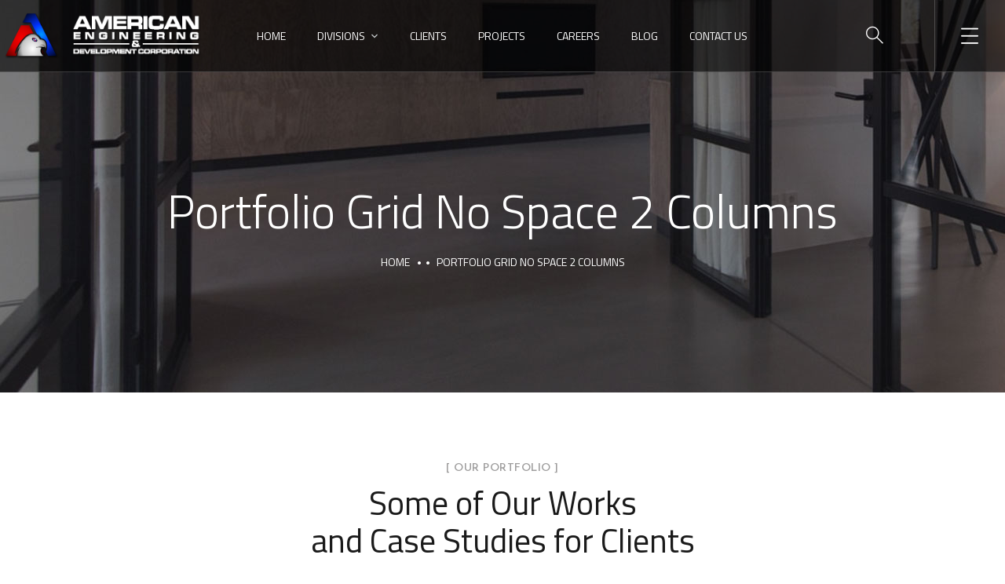

--- FILE ---
content_type: text/html; charset=UTF-8
request_url: https://aedcorp.com/portfolio-grid-no-space-2-columns/
body_size: 82707
content:
<!doctype html>
<html lang="en-US">
<head>
	<meta charset="UTF-8">
	<meta name="viewport" content="width=device-width, initial-scale=1">
	<link rel="profile" href="https://gmpg.org/xfn/11">

	<title>Portfolio Grid No Space 2 Columns &#8211; American Engineering &amp; Development Corp</title>
<meta name='robots' content='max-image-preview:large' />
<link rel='dns-prefetch' href='//fonts.googleapis.com' />
<link rel="alternate" type="application/rss+xml" title="American Engineering &amp; Development Corp &raquo; Feed" href="https://aedcorp.com/feed/" />
<link rel="alternate" type="application/rss+xml" title="American Engineering &amp; Development Corp &raquo; Comments Feed" href="https://aedcorp.com/comments/feed/" />
<link rel="alternate" title="oEmbed (JSON)" type="application/json+oembed" href="https://aedcorp.com/wp-json/oembed/1.0/embed?url=https%3A%2F%2Faedcorp.com%2Fportfolio-grid-no-space-2-columns%2F" />
<link rel="alternate" title="oEmbed (XML)" type="text/xml+oembed" href="https://aedcorp.com/wp-json/oembed/1.0/embed?url=https%3A%2F%2Faedcorp.com%2Fportfolio-grid-no-space-2-columns%2F&#038;format=xml" />
<style id='wp-img-auto-sizes-contain-inline-css' type='text/css'>
img:is([sizes=auto i],[sizes^="auto," i]){contain-intrinsic-size:3000px 1500px}
/*# sourceURL=wp-img-auto-sizes-contain-inline-css */
</style>
<style id='wp-emoji-styles-inline-css' type='text/css'>

	img.wp-smiley, img.emoji {
		display: inline !important;
		border: none !important;
		box-shadow: none !important;
		height: 1em !important;
		width: 1em !important;
		margin: 0 0.07em !important;
		vertical-align: -0.1em !important;
		background: none !important;
		padding: 0 !important;
	}
/*# sourceURL=wp-emoji-styles-inline-css */
</style>
<style id='classic-theme-styles-inline-css' type='text/css'>
/*! This file is auto-generated */
.wp-block-button__link{color:#fff;background-color:#32373c;border-radius:9999px;box-shadow:none;text-decoration:none;padding:calc(.667em + 2px) calc(1.333em + 2px);font-size:1.125em}.wp-block-file__button{background:#32373c;color:#fff;text-decoration:none}
/*# sourceURL=/wp-includes/css/classic-themes.min.css */
</style>
<link rel='stylesheet' id='contact-form-7-css' href='https://aedcorp.com/wp-content/plugins/contact-form-7/includes/css/styles.css?ver=5.9.7' type='text/css' media='all' />
<link rel='stylesheet' id='rs-plugin-settings-css' href='https://aedcorp.com/wp-content/plugins/revslider/public/assets/css/rs6.css?ver=6.4.6' type='text/css' media='all' />
<style id='rs-plugin-settings-inline-css' type='text/css'>
#rs-demo-id {}
/*# sourceURL=rs-plugin-settings-inline-css */
</style>
<link rel='stylesheet' id='theratio-fonts-css' href='https://fonts.googleapis.com/css?family=Raleway%3A300%2C300i%2C400%2C400i%2C500%2C500i%2C600%2C600i%2C700%2C700i%2C800%2C800i%2C900%2C900i%7CTitillium+Web%3A300%2C300i%2C400%2C400i%2C600%2C600i%2C700%2C700i%2C900%7CJosefin+Sans%3A300%2C300i%2C400%2C400i%2C500%2C500i%2C600%2C600i%2C700%2C700i&#038;subset=latin%2Clatin-ext' type='text/css' media='all' />
<link rel='stylesheet' id='bootstrap-css' href='https://aedcorp.com/wp-content/themes/theratio/css/bootstrap.css?ver=4.0' type='text/css' media='all' />
<link rel='stylesheet' id='theratio-awesome-font-css' href='https://aedcorp.com/wp-content/themes/theratio/css/font-awesome.min.css?ver=6.9' type='text/css' media='all' />
<link rel='stylesheet' id='theratio-flaticon-font-css' href='https://aedcorp.com/wp-content/themes/theratio/css/flaticon.css?ver=6.9' type='text/css' media='all' />
<link rel='stylesheet' id='lightgallery-css' href='https://aedcorp.com/wp-content/themes/theratio/css/lightgallery.css?ver=6.9' type='text/css' media='all' />
<link rel='stylesheet' id='swiper-css' href='https://aedcorp.com/wp-content/plugins/elementor/assets/lib/swiper/v8/css/swiper.min.css?ver=8.4.5' type='text/css' media='all' />
<link rel='stylesheet' id='theratio-style-css' href='https://aedcorp.com/wp-content/themes/theratio/style.css?ver=6.9' type='text/css' media='all' />
<link rel='stylesheet' id='theratio-preload-css' href='https://aedcorp.com/wp-content/themes/theratio/css/royal-preload.css?ver=6.9' type='text/css' media='all' />
<link rel='stylesheet' id='elementor-icons-css' href='https://aedcorp.com/wp-content/plugins/elementor/assets/lib/eicons/css/elementor-icons.min.css?ver=5.30.0' type='text/css' media='all' />
<link rel='stylesheet' id='elementor-frontend-css' href='https://aedcorp.com/wp-content/plugins/elementor/assets/css/frontend.min.css?ver=3.23.2' type='text/css' media='all' />
<link rel='stylesheet' id='elementor-post-7-css' href='https://aedcorp.com/wp-content/uploads/elementor/css/post-7.css?ver=1723944222' type='text/css' media='all' />
<link rel='stylesheet' id='elementor-global-css' href='https://aedcorp.com/wp-content/uploads/elementor/css/global.css?ver=1723944222' type='text/css' media='all' />
<link rel='stylesheet' id='elementor-post-3892-css' href='https://aedcorp.com/wp-content/uploads/elementor/css/post-3892.css?ver=1723945723' type='text/css' media='all' />
<link rel='stylesheet' id='google-fonts-1-css' href='https://fonts.googleapis.com/css?family=Roboto%3A100%2C100italic%2C200%2C200italic%2C300%2C300italic%2C400%2C400italic%2C500%2C500italic%2C600%2C600italic%2C700%2C700italic%2C800%2C800italic%2C900%2C900italic%7CRoboto+Slab%3A100%2C100italic%2C200%2C200italic%2C300%2C300italic%2C400%2C400italic%2C500%2C500italic%2C600%2C600italic%2C700%2C700italic%2C800%2C800italic%2C900%2C900italic&#038;display=auto&#038;ver=6.9' type='text/css' media='all' />
<link rel="preconnect" href="https://fonts.gstatic.com/" crossorigin><script type="text/javascript" src="https://aedcorp.com/wp-includes/js/jquery/jquery.min.js?ver=3.7.1" id="jquery-core-js"></script>
<script type="text/javascript" src="https://aedcorp.com/wp-includes/js/jquery/jquery-migrate.min.js?ver=3.4.1" id="jquery-migrate-js"></script>
<script type="text/javascript" id="theratio_scripts-js-extra">
/* <![CDATA[ */
var theratio_loadmore_params = {"ajaxurl":"https://aedcorp.com/wp-admin/admin-ajax.php"};
//# sourceURL=theratio_scripts-js-extra
/* ]]> */
</script>
<script type="text/javascript" src="https://aedcorp.com/wp-content/themes/theratio/js/myloadmore.js?ver=1769808787" id="theratio_scripts-js"></script>
<script type="text/javascript" src="https://aedcorp.com/wp-content/plugins/revslider/public/assets/js/rbtools.min.js?ver=6.4.4" id="tp-tools-js"></script>
<script type="text/javascript" src="https://aedcorp.com/wp-content/plugins/revslider/public/assets/js/rs6.min.js?ver=6.4.6" id="revmin-js"></script>
<link rel="https://api.w.org/" href="https://aedcorp.com/wp-json/" /><link rel="alternate" title="JSON" type="application/json" href="https://aedcorp.com/wp-json/wp/v2/pages/3892" /><link rel="EditURI" type="application/rsd+xml" title="RSD" href="https://aedcorp.com/xmlrpc.php?rsd" />
<meta name="generator" content="WordPress 6.9" />
<link rel="canonical" href="https://aedcorp.com/portfolio-grid-no-space-2-columns/" />
<link rel='shortlink' href='https://aedcorp.com/?p=3892' />
<script type="text/javascript" src="//aedcorp.com/?wordfence_syncAttackData=1769808787.9055" async></script><meta name="bmi-version" content="1.4.6" /><meta name="generator" content="Elementor 3.23.2; features: additional_custom_breakpoints, e_lazyload; settings: css_print_method-external, google_font-enabled, font_display-auto">
<style type="text/css">.recentcomments a{display:inline !important;padding:0 !important;margin:0 !important;}</style>			<style>
				.e-con.e-parent:nth-of-type(n+4):not(.e-lazyloaded):not(.e-no-lazyload),
				.e-con.e-parent:nth-of-type(n+4):not(.e-lazyloaded):not(.e-no-lazyload) * {
					background-image: none !important;
				}
				@media screen and (max-height: 1024px) {
					.e-con.e-parent:nth-of-type(n+3):not(.e-lazyloaded):not(.e-no-lazyload),
					.e-con.e-parent:nth-of-type(n+3):not(.e-lazyloaded):not(.e-no-lazyload) * {
						background-image: none !important;
					}
				}
				@media screen and (max-height: 640px) {
					.e-con.e-parent:nth-of-type(n+2):not(.e-lazyloaded):not(.e-no-lazyload),
					.e-con.e-parent:nth-of-type(n+2):not(.e-lazyloaded):not(.e-no-lazyload) * {
						background-image: none !important;
					}
				}
			</style>
			<meta name="generator" content="Powered by Slider Revolution 6.4.6 - responsive, Mobile-Friendly Slider Plugin for WordPress with comfortable drag and drop interface." />
<link rel="icon" href="https://aedcorp.com/wp-content/uploads/2022/11/cropped-AED-Fav-Icon-32x32.png" sizes="32x32" />
<link rel="icon" href="https://aedcorp.com/wp-content/uploads/2022/11/cropped-AED-Fav-Icon-192x192.png" sizes="192x192" />
<link rel="apple-touch-icon" href="https://aedcorp.com/wp-content/uploads/2022/11/cropped-AED-Fav-Icon-180x180.png" />
<meta name="msapplication-TileImage" content="https://aedcorp.com/wp-content/uploads/2022/11/cropped-AED-Fav-Icon-270x270.png" />
<script type="text/javascript">function setREVStartSize(e){
			//window.requestAnimationFrame(function() {				 
				window.RSIW = window.RSIW===undefined ? window.innerWidth : window.RSIW;	
				window.RSIH = window.RSIH===undefined ? window.innerHeight : window.RSIH;	
				try {								
					var pw = document.getElementById(e.c).parentNode.offsetWidth,
						newh;
					pw = pw===0 || isNaN(pw) ? window.RSIW : pw;
					e.tabw = e.tabw===undefined ? 0 : parseInt(e.tabw);
					e.thumbw = e.thumbw===undefined ? 0 : parseInt(e.thumbw);
					e.tabh = e.tabh===undefined ? 0 : parseInt(e.tabh);
					e.thumbh = e.thumbh===undefined ? 0 : parseInt(e.thumbh);
					e.tabhide = e.tabhide===undefined ? 0 : parseInt(e.tabhide);
					e.thumbhide = e.thumbhide===undefined ? 0 : parseInt(e.thumbhide);
					e.mh = e.mh===undefined || e.mh=="" || e.mh==="auto" ? 0 : parseInt(e.mh,0);		
					if(e.layout==="fullscreen" || e.l==="fullscreen") 						
						newh = Math.max(e.mh,window.RSIH);					
					else{					
						e.gw = Array.isArray(e.gw) ? e.gw : [e.gw];
						for (var i in e.rl) if (e.gw[i]===undefined || e.gw[i]===0) e.gw[i] = e.gw[i-1];					
						e.gh = e.el===undefined || e.el==="" || (Array.isArray(e.el) && e.el.length==0)? e.gh : e.el;
						e.gh = Array.isArray(e.gh) ? e.gh : [e.gh];
						for (var i in e.rl) if (e.gh[i]===undefined || e.gh[i]===0) e.gh[i] = e.gh[i-1];
											
						var nl = new Array(e.rl.length),
							ix = 0,						
							sl;					
						e.tabw = e.tabhide>=pw ? 0 : e.tabw;
						e.thumbw = e.thumbhide>=pw ? 0 : e.thumbw;
						e.tabh = e.tabhide>=pw ? 0 : e.tabh;
						e.thumbh = e.thumbhide>=pw ? 0 : e.thumbh;					
						for (var i in e.rl) nl[i] = e.rl[i]<window.RSIW ? 0 : e.rl[i];
						sl = nl[0];									
						for (var i in nl) if (sl>nl[i] && nl[i]>0) { sl = nl[i]; ix=i;}															
						var m = pw>(e.gw[ix]+e.tabw+e.thumbw) ? 1 : (pw-(e.tabw+e.thumbw)) / (e.gw[ix]);					
						newh =  (e.gh[ix] * m) + (e.tabh + e.thumbh);
					}				
					if(window.rs_init_css===undefined) window.rs_init_css = document.head.appendChild(document.createElement("style"));					
					document.getElementById(e.c).height = newh+"px";
					window.rs_init_css.innerHTML += "#"+e.c+"_wrapper { height: "+newh+"px }";				
				} catch(e){
					console.log("Failure at Presize of Slider:" + e)
				}					   
			//});
		  };</script>
		<style type="text/css" id="wp-custom-css">
			.blog-post .entry-media img{
	width: 100%;
}
.widget_media_image img{
	width: 100%;
}
.style-2 .octf-cta-header .h-search-form-field{ right: 0; }

.page-id-3355 .side-panel{
	right: auto;
	left: 0;
	transform: translateX(-100%);
}
.page-id-3355 .side-panel.side-panel-open{
	transform: translateX(0);
}		</style>
		<style id="kirki-inline-styles">.page-header{background-image:url("https://aedcorp.com/wp-content/uploads/2023/01/Blog-Header.jpg");}body.royal_preloader{color:#1a1a1a;}#royal_preloader.royal_preloader_progress .royal_preloader_meter{background-color:#9f9e9e;}#royal_preloader.royal_preloader_progress .royal_preloader_percentage, #royal_preloader.royal_preloader_logo .royal_preloader_percentage, #royal_preloader.royal_preloader_scale_text .royal_preloader_loader{font-family:Josefin Sans;font-size:20px;font-weight:400;letter-spacing:0px;line-height:40px;color:#9f9e9e;}@media (max-width: 767px){}@media (min-width: 768px) and (max-width: 1024px){}@media (min-width: 1024px){}/* vietnamese */
@font-face {
  font-family: 'Josefin Sans';
  font-style: normal;
  font-weight: 400;
  font-display: swap;
  src: url(https://aedcorp.com/wp-content/fonts/josefin-sans/Qw3PZQNVED7rKGKxtqIqX5E-AVSJrOCfjY46_DjQbMlhLzTs.woff2) format('woff2');
  unicode-range: U+0102-0103, U+0110-0111, U+0128-0129, U+0168-0169, U+01A0-01A1, U+01AF-01B0, U+0300-0301, U+0303-0304, U+0308-0309, U+0323, U+0329, U+1EA0-1EF9, U+20AB;
}
/* latin-ext */
@font-face {
  font-family: 'Josefin Sans';
  font-style: normal;
  font-weight: 400;
  font-display: swap;
  src: url(https://aedcorp.com/wp-content/fonts/josefin-sans/Qw3PZQNVED7rKGKxtqIqX5E-AVSJrOCfjY46_DjQbMhhLzTs.woff2) format('woff2');
  unicode-range: U+0100-02BA, U+02BD-02C5, U+02C7-02CC, U+02CE-02D7, U+02DD-02FF, U+0304, U+0308, U+0329, U+1D00-1DBF, U+1E00-1E9F, U+1EF2-1EFF, U+2020, U+20A0-20AB, U+20AD-20C0, U+2113, U+2C60-2C7F, U+A720-A7FF;
}
/* latin */
@font-face {
  font-family: 'Josefin Sans';
  font-style: normal;
  font-weight: 400;
  font-display: swap;
  src: url(https://aedcorp.com/wp-content/fonts/josefin-sans/Qw3PZQNVED7rKGKxtqIqX5E-AVSJrOCfjY46_DjQbMZhLw.woff2) format('woff2');
  unicode-range: U+0000-00FF, U+0131, U+0152-0153, U+02BB-02BC, U+02C6, U+02DA, U+02DC, U+0304, U+0308, U+0329, U+2000-206F, U+20AC, U+2122, U+2191, U+2193, U+2212, U+2215, U+FEFF, U+FFFD;
}/* vietnamese */
@font-face {
  font-family: 'Josefin Sans';
  font-style: normal;
  font-weight: 400;
  font-display: swap;
  src: url(https://aedcorp.com/wp-content/fonts/josefin-sans/Qw3PZQNVED7rKGKxtqIqX5E-AVSJrOCfjY46_DjQbMlhLzTs.woff2) format('woff2');
  unicode-range: U+0102-0103, U+0110-0111, U+0128-0129, U+0168-0169, U+01A0-01A1, U+01AF-01B0, U+0300-0301, U+0303-0304, U+0308-0309, U+0323, U+0329, U+1EA0-1EF9, U+20AB;
}
/* latin-ext */
@font-face {
  font-family: 'Josefin Sans';
  font-style: normal;
  font-weight: 400;
  font-display: swap;
  src: url(https://aedcorp.com/wp-content/fonts/josefin-sans/Qw3PZQNVED7rKGKxtqIqX5E-AVSJrOCfjY46_DjQbMhhLzTs.woff2) format('woff2');
  unicode-range: U+0100-02BA, U+02BD-02C5, U+02C7-02CC, U+02CE-02D7, U+02DD-02FF, U+0304, U+0308, U+0329, U+1D00-1DBF, U+1E00-1E9F, U+1EF2-1EFF, U+2020, U+20A0-20AB, U+20AD-20C0, U+2113, U+2C60-2C7F, U+A720-A7FF;
}
/* latin */
@font-face {
  font-family: 'Josefin Sans';
  font-style: normal;
  font-weight: 400;
  font-display: swap;
  src: url(https://aedcorp.com/wp-content/fonts/josefin-sans/Qw3PZQNVED7rKGKxtqIqX5E-AVSJrOCfjY46_DjQbMZhLw.woff2) format('woff2');
  unicode-range: U+0000-00FF, U+0131, U+0152-0153, U+02BB-02BC, U+02C6, U+02DA, U+02DC, U+0304, U+0308, U+0329, U+2000-206F, U+20AC, U+2122, U+2191, U+2193, U+2212, U+2215, U+FEFF, U+FFFD;
}/* vietnamese */
@font-face {
  font-family: 'Josefin Sans';
  font-style: normal;
  font-weight: 400;
  font-display: swap;
  src: url(https://aedcorp.com/wp-content/fonts/josefin-sans/Qw3PZQNVED7rKGKxtqIqX5E-AVSJrOCfjY46_DjQbMlhLzTs.woff2) format('woff2');
  unicode-range: U+0102-0103, U+0110-0111, U+0128-0129, U+0168-0169, U+01A0-01A1, U+01AF-01B0, U+0300-0301, U+0303-0304, U+0308-0309, U+0323, U+0329, U+1EA0-1EF9, U+20AB;
}
/* latin-ext */
@font-face {
  font-family: 'Josefin Sans';
  font-style: normal;
  font-weight: 400;
  font-display: swap;
  src: url(https://aedcorp.com/wp-content/fonts/josefin-sans/Qw3PZQNVED7rKGKxtqIqX5E-AVSJrOCfjY46_DjQbMhhLzTs.woff2) format('woff2');
  unicode-range: U+0100-02BA, U+02BD-02C5, U+02C7-02CC, U+02CE-02D7, U+02DD-02FF, U+0304, U+0308, U+0329, U+1D00-1DBF, U+1E00-1E9F, U+1EF2-1EFF, U+2020, U+20A0-20AB, U+20AD-20C0, U+2113, U+2C60-2C7F, U+A720-A7FF;
}
/* latin */
@font-face {
  font-family: 'Josefin Sans';
  font-style: normal;
  font-weight: 400;
  font-display: swap;
  src: url(https://aedcorp.com/wp-content/fonts/josefin-sans/Qw3PZQNVED7rKGKxtqIqX5E-AVSJrOCfjY46_DjQbMZhLw.woff2) format('woff2');
  unicode-range: U+0000-00FF, U+0131, U+0152-0153, U+02BB-02BC, U+02C6, U+02DA, U+02DC, U+0304, U+0308, U+0329, U+2000-206F, U+20AC, U+2122, U+2191, U+2193, U+2212, U+2215, U+FEFF, U+FFFD;
}</style><style id='global-styles-inline-css' type='text/css'>
:root{--wp--preset--aspect-ratio--square: 1;--wp--preset--aspect-ratio--4-3: 4/3;--wp--preset--aspect-ratio--3-4: 3/4;--wp--preset--aspect-ratio--3-2: 3/2;--wp--preset--aspect-ratio--2-3: 2/3;--wp--preset--aspect-ratio--16-9: 16/9;--wp--preset--aspect-ratio--9-16: 9/16;--wp--preset--color--black: #000000;--wp--preset--color--cyan-bluish-gray: #abb8c3;--wp--preset--color--white: #ffffff;--wp--preset--color--pale-pink: #f78da7;--wp--preset--color--vivid-red: #cf2e2e;--wp--preset--color--luminous-vivid-orange: #ff6900;--wp--preset--color--luminous-vivid-amber: #fcb900;--wp--preset--color--light-green-cyan: #7bdcb5;--wp--preset--color--vivid-green-cyan: #00d084;--wp--preset--color--pale-cyan-blue: #8ed1fc;--wp--preset--color--vivid-cyan-blue: #0693e3;--wp--preset--color--vivid-purple: #9b51e0;--wp--preset--gradient--vivid-cyan-blue-to-vivid-purple: linear-gradient(135deg,rgb(6,147,227) 0%,rgb(155,81,224) 100%);--wp--preset--gradient--light-green-cyan-to-vivid-green-cyan: linear-gradient(135deg,rgb(122,220,180) 0%,rgb(0,208,130) 100%);--wp--preset--gradient--luminous-vivid-amber-to-luminous-vivid-orange: linear-gradient(135deg,rgb(252,185,0) 0%,rgb(255,105,0) 100%);--wp--preset--gradient--luminous-vivid-orange-to-vivid-red: linear-gradient(135deg,rgb(255,105,0) 0%,rgb(207,46,46) 100%);--wp--preset--gradient--very-light-gray-to-cyan-bluish-gray: linear-gradient(135deg,rgb(238,238,238) 0%,rgb(169,184,195) 100%);--wp--preset--gradient--cool-to-warm-spectrum: linear-gradient(135deg,rgb(74,234,220) 0%,rgb(151,120,209) 20%,rgb(207,42,186) 40%,rgb(238,44,130) 60%,rgb(251,105,98) 80%,rgb(254,248,76) 100%);--wp--preset--gradient--blush-light-purple: linear-gradient(135deg,rgb(255,206,236) 0%,rgb(152,150,240) 100%);--wp--preset--gradient--blush-bordeaux: linear-gradient(135deg,rgb(254,205,165) 0%,rgb(254,45,45) 50%,rgb(107,0,62) 100%);--wp--preset--gradient--luminous-dusk: linear-gradient(135deg,rgb(255,203,112) 0%,rgb(199,81,192) 50%,rgb(65,88,208) 100%);--wp--preset--gradient--pale-ocean: linear-gradient(135deg,rgb(255,245,203) 0%,rgb(182,227,212) 50%,rgb(51,167,181) 100%);--wp--preset--gradient--electric-grass: linear-gradient(135deg,rgb(202,248,128) 0%,rgb(113,206,126) 100%);--wp--preset--gradient--midnight: linear-gradient(135deg,rgb(2,3,129) 0%,rgb(40,116,252) 100%);--wp--preset--font-size--small: 13px;--wp--preset--font-size--medium: 20px;--wp--preset--font-size--large: 36px;--wp--preset--font-size--x-large: 42px;--wp--preset--spacing--20: 0.44rem;--wp--preset--spacing--30: 0.67rem;--wp--preset--spacing--40: 1rem;--wp--preset--spacing--50: 1.5rem;--wp--preset--spacing--60: 2.25rem;--wp--preset--spacing--70: 3.38rem;--wp--preset--spacing--80: 5.06rem;--wp--preset--shadow--natural: 6px 6px 9px rgba(0, 0, 0, 0.2);--wp--preset--shadow--deep: 12px 12px 50px rgba(0, 0, 0, 0.4);--wp--preset--shadow--sharp: 6px 6px 0px rgba(0, 0, 0, 0.2);--wp--preset--shadow--outlined: 6px 6px 0px -3px rgb(255, 255, 255), 6px 6px rgb(0, 0, 0);--wp--preset--shadow--crisp: 6px 6px 0px rgb(0, 0, 0);}:where(.is-layout-flex){gap: 0.5em;}:where(.is-layout-grid){gap: 0.5em;}body .is-layout-flex{display: flex;}.is-layout-flex{flex-wrap: wrap;align-items: center;}.is-layout-flex > :is(*, div){margin: 0;}body .is-layout-grid{display: grid;}.is-layout-grid > :is(*, div){margin: 0;}:where(.wp-block-columns.is-layout-flex){gap: 2em;}:where(.wp-block-columns.is-layout-grid){gap: 2em;}:where(.wp-block-post-template.is-layout-flex){gap: 1.25em;}:where(.wp-block-post-template.is-layout-grid){gap: 1.25em;}.has-black-color{color: var(--wp--preset--color--black) !important;}.has-cyan-bluish-gray-color{color: var(--wp--preset--color--cyan-bluish-gray) !important;}.has-white-color{color: var(--wp--preset--color--white) !important;}.has-pale-pink-color{color: var(--wp--preset--color--pale-pink) !important;}.has-vivid-red-color{color: var(--wp--preset--color--vivid-red) !important;}.has-luminous-vivid-orange-color{color: var(--wp--preset--color--luminous-vivid-orange) !important;}.has-luminous-vivid-amber-color{color: var(--wp--preset--color--luminous-vivid-amber) !important;}.has-light-green-cyan-color{color: var(--wp--preset--color--light-green-cyan) !important;}.has-vivid-green-cyan-color{color: var(--wp--preset--color--vivid-green-cyan) !important;}.has-pale-cyan-blue-color{color: var(--wp--preset--color--pale-cyan-blue) !important;}.has-vivid-cyan-blue-color{color: var(--wp--preset--color--vivid-cyan-blue) !important;}.has-vivid-purple-color{color: var(--wp--preset--color--vivid-purple) !important;}.has-black-background-color{background-color: var(--wp--preset--color--black) !important;}.has-cyan-bluish-gray-background-color{background-color: var(--wp--preset--color--cyan-bluish-gray) !important;}.has-white-background-color{background-color: var(--wp--preset--color--white) !important;}.has-pale-pink-background-color{background-color: var(--wp--preset--color--pale-pink) !important;}.has-vivid-red-background-color{background-color: var(--wp--preset--color--vivid-red) !important;}.has-luminous-vivid-orange-background-color{background-color: var(--wp--preset--color--luminous-vivid-orange) !important;}.has-luminous-vivid-amber-background-color{background-color: var(--wp--preset--color--luminous-vivid-amber) !important;}.has-light-green-cyan-background-color{background-color: var(--wp--preset--color--light-green-cyan) !important;}.has-vivid-green-cyan-background-color{background-color: var(--wp--preset--color--vivid-green-cyan) !important;}.has-pale-cyan-blue-background-color{background-color: var(--wp--preset--color--pale-cyan-blue) !important;}.has-vivid-cyan-blue-background-color{background-color: var(--wp--preset--color--vivid-cyan-blue) !important;}.has-vivid-purple-background-color{background-color: var(--wp--preset--color--vivid-purple) !important;}.has-black-border-color{border-color: var(--wp--preset--color--black) !important;}.has-cyan-bluish-gray-border-color{border-color: var(--wp--preset--color--cyan-bluish-gray) !important;}.has-white-border-color{border-color: var(--wp--preset--color--white) !important;}.has-pale-pink-border-color{border-color: var(--wp--preset--color--pale-pink) !important;}.has-vivid-red-border-color{border-color: var(--wp--preset--color--vivid-red) !important;}.has-luminous-vivid-orange-border-color{border-color: var(--wp--preset--color--luminous-vivid-orange) !important;}.has-luminous-vivid-amber-border-color{border-color: var(--wp--preset--color--luminous-vivid-amber) !important;}.has-light-green-cyan-border-color{border-color: var(--wp--preset--color--light-green-cyan) !important;}.has-vivid-green-cyan-border-color{border-color: var(--wp--preset--color--vivid-green-cyan) !important;}.has-pale-cyan-blue-border-color{border-color: var(--wp--preset--color--pale-cyan-blue) !important;}.has-vivid-cyan-blue-border-color{border-color: var(--wp--preset--color--vivid-cyan-blue) !important;}.has-vivid-purple-border-color{border-color: var(--wp--preset--color--vivid-purple) !important;}.has-vivid-cyan-blue-to-vivid-purple-gradient-background{background: var(--wp--preset--gradient--vivid-cyan-blue-to-vivid-purple) !important;}.has-light-green-cyan-to-vivid-green-cyan-gradient-background{background: var(--wp--preset--gradient--light-green-cyan-to-vivid-green-cyan) !important;}.has-luminous-vivid-amber-to-luminous-vivid-orange-gradient-background{background: var(--wp--preset--gradient--luminous-vivid-amber-to-luminous-vivid-orange) !important;}.has-luminous-vivid-orange-to-vivid-red-gradient-background{background: var(--wp--preset--gradient--luminous-vivid-orange-to-vivid-red) !important;}.has-very-light-gray-to-cyan-bluish-gray-gradient-background{background: var(--wp--preset--gradient--very-light-gray-to-cyan-bluish-gray) !important;}.has-cool-to-warm-spectrum-gradient-background{background: var(--wp--preset--gradient--cool-to-warm-spectrum) !important;}.has-blush-light-purple-gradient-background{background: var(--wp--preset--gradient--blush-light-purple) !important;}.has-blush-bordeaux-gradient-background{background: var(--wp--preset--gradient--blush-bordeaux) !important;}.has-luminous-dusk-gradient-background{background: var(--wp--preset--gradient--luminous-dusk) !important;}.has-pale-ocean-gradient-background{background: var(--wp--preset--gradient--pale-ocean) !important;}.has-electric-grass-gradient-background{background: var(--wp--preset--gradient--electric-grass) !important;}.has-midnight-gradient-background{background: var(--wp--preset--gradient--midnight) !important;}.has-small-font-size{font-size: var(--wp--preset--font-size--small) !important;}.has-medium-font-size{font-size: var(--wp--preset--font-size--medium) !important;}.has-large-font-size{font-size: var(--wp--preset--font-size--large) !important;}.has-x-large-font-size{font-size: var(--wp--preset--font-size--x-large) !important;}
/*# sourceURL=global-styles-inline-css */
</style>
<link rel='stylesheet' id='elementor-post-2724-css' href='https://aedcorp.com/wp-content/uploads/elementor/css/post-2724.css?ver=1723944381' type='text/css' media='all' />
<link rel='stylesheet' id='elementor-post-2888-css' href='https://aedcorp.com/wp-content/uploads/elementor/css/post-2888.css?ver=1723944381' type='text/css' media='all' />
<link rel='stylesheet' id='elementor-post-2831-css' href='https://aedcorp.com/wp-content/uploads/elementor/css/post-2831.css?ver=1723944381' type='text/css' media='all' />
<link rel='stylesheet' id='google-fonts-2-css' href='https://fonts.googleapis.com/css?family=Raleway%3A100%2C100italic%2C200%2C200italic%2C300%2C300italic%2C400%2C400italic%2C500%2C500italic%2C600%2C600italic%2C700%2C700italic%2C800%2C800italic%2C900%2C900italic&#038;display=auto&#038;ver=6.9' type='text/css' media='all' />
<link rel='stylesheet' id='elementor-icons-shared-0-css' href='https://aedcorp.com/wp-content/plugins/elementor/assets/lib/font-awesome/css/fontawesome.min.css?ver=5.15.3' type='text/css' media='all' />
<link rel='stylesheet' id='elementor-icons-fa-brands-css' href='https://aedcorp.com/wp-content/plugins/elementor/assets/lib/font-awesome/css/brands.min.css?ver=5.15.3' type='text/css' media='all' />
</head>

<body class="wp-singular page-template-default page page-id-3892 wp-theme-theratio header-horizontal royal_preloader elementor-default elementor-kit-7 elementor-page elementor-page-3892">
<div id="royal_preloader" data-mode="progress"
            data-width="155"
            data-height="48"
            data-color="#222"
            data-bgcolor="#1a1a1a"
            data-url="https://aedcorp.com/wp-content/themes/theratio/images/logo-dark.svg"
            data-text="theratio - interior design"></div>
<div id="page" class="site">

<!-- #site-header-open -->
<header id="site-header" class="site-header header-transparent">

    <!-- #header-desktop-open -->
    
    <div class="header-desktop">		<div data-elementor-type="wp-post" data-elementor-id="2724" class="elementor elementor-2724">
						<section class="elementor-section elementor-top-section elementor-element elementor-element-1e72f5b is-fixed elementor-section-full_width elementor-section-height-default elementor-section-height-default" data-id="1e72f5b" data-element_type="section" data-settings="{&quot;background_background&quot;:&quot;classic&quot;}">
						<div class="elementor-container elementor-column-gap-no">
					<div class="elementor-column elementor-col-25 elementor-top-column elementor-element elementor-element-870e27c ot-flex-column-vertical" data-id="870e27c" data-element_type="column">
			<div class="elementor-widget-wrap elementor-element-populated">
						<div class="elementor-element elementor-element-beae66d elementor-widget elementor-widget-ilogo" data-id="beae66d" data-element_type="widget" data-widget_type="ilogo.default">
				<div class="elementor-widget-container">
						
	    	<div class="the-logo">
				<a href="https://aedcorp.com/">
					<img src="http://aedcorp.com/wp-content/uploads/2020/04/aed-logo-clear.png" alt="American Engineering &amp; Development Corp">
				</a>			        
		    </div>
		    
	    		</div>
				</div>
					</div>
		</div>
				<div class="elementor-column elementor-col-50 elementor-top-column elementor-element elementor-element-51f7b17 ot-flex-column-horizontal" data-id="51f7b17" data-element_type="column">
			<div class="elementor-widget-wrap elementor-element-populated">
						<div class="elementor-element elementor-element-a80b0c8 elementor-widget elementor-widget-imenu" data-id="a80b0c8" data-element_type="widget" data-widget_type="imenu.default">
				<div class="elementor-widget-container">
								    	<nav id="site-navigation" class="main-navigation ">			
					<ul id="primary-menu" class="menu"><li id="menu-item-4553" class="menu-item menu-item-type-post_type menu-item-object-page menu-item-home menu-item-4553"><a href="https://aedcorp.com/">Home</a></li>
<li id="menu-item-4524" class="menu-item menu-item-type-custom menu-item-object-custom menu-item-has-children menu-item-4524"><a href="https://aedcorp.com/divisions/">Divisions</a>
<ul class="sub-menu">
	<li id="menu-item-5868" class="menu-item menu-item-type-post_type menu-item-object-page menu-item-5868"><a href="https://aedcorp.com/divisions/earthwork-grading/">Earthwork &amp; Grading</a></li>
	<li id="menu-item-4917" class="menu-item menu-item-type-post_type menu-item-object-page menu-item-4917"><a href="https://aedcorp.com/divisions/utilities/">Utilities</a></li>
	<li id="menu-item-4934" class="menu-item menu-item-type-post_type menu-item-object-page menu-item-4934"><a href="https://aedcorp.com/divisions/paving/">Paving</a></li>
	<li id="menu-item-4963" class="menu-item menu-item-type-post_type menu-item-object-page menu-item-4963"><a href="https://aedcorp.com/divisions/concrete/">Concrete</a></li>
	<li id="menu-item-4962" class="menu-item menu-item-type-post_type menu-item-object-page menu-item-4962"><a href="https://aedcorp.com/divisions/trucking/">Trucking</a></li>
	<li id="menu-item-4961" class="menu-item menu-item-type-post_type menu-item-object-page menu-item-4961"><a href="https://aedcorp.com/divisions/survey/">Survey</a></li>
	<li id="menu-item-4980" class="menu-item menu-item-type-post_type menu-item-object-page menu-item-4980"><a href="https://aedcorp.com/divisions/maintenance/">Maintenance</a></li>
	<li id="menu-item-4981" class="menu-item menu-item-type-post_type menu-item-object-page menu-item-4981"><a href="https://aedcorp.com/divisions/safety/">Safety</a></li>
</ul>
</li>
<li id="menu-item-4527" class="menu-item menu-item-type-custom menu-item-object-custom menu-item-4527"><a href="https://aedcorp.com/clients/">Clients</a></li>
<li id="menu-item-4990" class="menu-item menu-item-type-post_type menu-item-object-page menu-item-4990"><a href="https://aedcorp.com/projects/">Projects</a></li>
<li id="menu-item-5239" class="menu-item menu-item-type-post_type menu-item-object-page menu-item-5239"><a href="https://aedcorp.com/careers/">Careers</a></li>
<li id="menu-item-4546" class="menu-item menu-item-type-post_type menu-item-object-page menu-item-4546"><a href="https://aedcorp.com/blog/">Blog</a></li>
<li id="menu-item-4567" class="menu-item menu-item-type-post_type menu-item-object-page menu-item-4567"><a href="https://aedcorp.com/contacts/">Contact Us</a></li>
</ul>				</nav>
		    	    		</div>
				</div>
					</div>
		</div>
				<div class="elementor-column elementor-col-25 elementor-top-column elementor-element elementor-element-a004cb7 ot-flex-column-horizontal" data-id="a004cb7" data-element_type="column">
			<div class="elementor-widget-wrap elementor-element-populated">
						<div class="elementor-element elementor-element-feedbda elementor-widget elementor-widget-isearch" data-id="feedbda" data-element_type="widget" data-widget_type="isearch.default">
				<div class="elementor-widget-container">
						
	    	<div class="octf-search octf-cta-header">
				<div class="toggle_search octf-cta-icons">
					<i class="ot-flaticon-search"></i>
				</div>
				<!-- Form Search on Header -->
				<div class="h-search-form-field">
					<div class="h-search-form-inner">
						<form role="search" method="get" class="search-form" action="https://aedcorp.com/" >
    <label><span class="screen-reader-text">Search for:</span>
    <input type="search" class="search-field" placeholder="SEARCH..." value="" name="s" /></label>
	<button type="submit" class="search-submit"><i class="ot-flaticon-search"></i></button>
    </form>					</div>									
				</div>
			</div>
		    
	    		</div>
				</div>
				<div class="elementor-element elementor-element-4c0ca82 elementor-widget elementor-widget-isidepanel" data-id="4c0ca82" data-element_type="widget" data-widget_type="isidepanel.default">
				<div class="elementor-widget-container">
						
	    	<div class="octf-sidepanel octf-cta-header">
				<div class="site-overlay panel-overlay"></div>
				<div id="panel-btn" class="panel-btn octf-cta-icons">
					<i class="ot-flaticon-menu"></i>
				</div>
			</div>
		    
	    		</div>
				</div>
					</div>
		</div>
					</div>
		</section>
				</div>
		</div>    
    <!-- #header-desktop-close -->

    <!-- #header-mobile-open -->
    
    <div class="header-mobile">		<div data-elementor-type="wp-post" data-elementor-id="2888" class="elementor elementor-2888">
						<section class="elementor-section elementor-top-section elementor-element elementor-element-04a6a8c elementor-section-full_width is-fixed elementor-section-height-default elementor-section-height-default" data-id="04a6a8c" data-element_type="section" data-settings="{&quot;background_background&quot;:&quot;classic&quot;}">
						<div class="elementor-container elementor-column-gap-no">
					<div class="elementor-column elementor-col-50 elementor-top-column elementor-element elementor-element-3a762e9 ot-flex-column-vertical" data-id="3a762e9" data-element_type="column">
			<div class="elementor-widget-wrap elementor-element-populated">
						<div class="elementor-element elementor-element-cc92b3e elementor-widget elementor-widget-ilogo" data-id="cc92b3e" data-element_type="widget" data-widget_type="ilogo.default">
				<div class="elementor-widget-container">
						
	    	<div class="the-logo">
				<a href="https://aedcorp.com/">
					<img src="http://aedcorp.com/wp-content/uploads/2020/04/aed-logo.png" alt="American Engineering &amp; Development Corp">
				</a>			        
		    </div>
		    
	    		</div>
				</div>
					</div>
		</div>
				<div class="elementor-column elementor-col-50 elementor-top-column elementor-element elementor-element-dc13405 ot-flex-column-horizontal" data-id="dc13405" data-element_type="column">
			<div class="elementor-widget-wrap elementor-element-populated">
						<div class="elementor-element elementor-element-4755c6f elementor-widget elementor-widget-isearch" data-id="4755c6f" data-element_type="widget" data-widget_type="isearch.default">
				<div class="elementor-widget-container">
						
	    	<div class="octf-search octf-cta-header">
				<div class="toggle_search octf-cta-icons">
					<i class="ot-flaticon-search"></i>
				</div>
				<!-- Form Search on Header -->
				<div class="h-search-form-field">
					<div class="h-search-form-inner">
						<form role="search" method="get" class="search-form" action="https://aedcorp.com/" >
    <label><span class="screen-reader-text">Search for:</span>
    <input type="search" class="search-field" placeholder="SEARCH..." value="" name="s" /></label>
	<button type="submit" class="search-submit"><i class="ot-flaticon-search"></i></button>
    </form>					</div>									
				</div>
			</div>
		    
	    		</div>
				</div>
				<div class="elementor-element elementor-element-c4b6577 elementor-widget elementor-widget-imenu_mobile" data-id="c4b6577" data-element_type="widget" data-widget_type="imenu_mobile.default">
				<div class="elementor-widget-container">
						
	    	<div class="octf-menu-mobile octf-cta-header">
				<div id="mmenu-toggle" class="mmenu-toggle">
					<button><i class="ot-flaticon-menu"></i></button>
				</div>
				<div class="site-overlay mmenu-overlay"></div>
				<div id="mmenu-wrapper" class="mmenu-wrapper on-right">
					<div class="mmenu-inner">
						<a class="mmenu-close" href="#"><i class="ot-flaticon-right-arrow"></i></a>
						<div class="mobile-nav">
							<ul id="menu-main-menu" class="mobile_mainmenu none-style"><li class="menu-item menu-item-type-post_type menu-item-object-page menu-item-home menu-item-4553"><a href="https://aedcorp.com/">Home</a></li>
<li class="menu-item menu-item-type-custom menu-item-object-custom menu-item-has-children menu-item-4524"><a href="https://aedcorp.com/divisions/">Divisions</a>
<ul class="sub-menu">
	<li class="menu-item menu-item-type-post_type menu-item-object-page menu-item-5868"><a href="https://aedcorp.com/divisions/earthwork-grading/">Earthwork &amp; Grading</a></li>
	<li class="menu-item menu-item-type-post_type menu-item-object-page menu-item-4917"><a href="https://aedcorp.com/divisions/utilities/">Utilities</a></li>
	<li class="menu-item menu-item-type-post_type menu-item-object-page menu-item-4934"><a href="https://aedcorp.com/divisions/paving/">Paving</a></li>
	<li class="menu-item menu-item-type-post_type menu-item-object-page menu-item-4963"><a href="https://aedcorp.com/divisions/concrete/">Concrete</a></li>
	<li class="menu-item menu-item-type-post_type menu-item-object-page menu-item-4962"><a href="https://aedcorp.com/divisions/trucking/">Trucking</a></li>
	<li class="menu-item menu-item-type-post_type menu-item-object-page menu-item-4961"><a href="https://aedcorp.com/divisions/survey/">Survey</a></li>
	<li class="menu-item menu-item-type-post_type menu-item-object-page menu-item-4980"><a href="https://aedcorp.com/divisions/maintenance/">Maintenance</a></li>
	<li class="menu-item menu-item-type-post_type menu-item-object-page menu-item-4981"><a href="https://aedcorp.com/divisions/safety/">Safety</a></li>
</ul>
</li>
<li class="menu-item menu-item-type-custom menu-item-object-custom menu-item-4527"><a href="https://aedcorp.com/clients/">Clients</a></li>
<li class="menu-item menu-item-type-post_type menu-item-object-page menu-item-4990"><a href="https://aedcorp.com/projects/">Projects</a></li>
<li class="menu-item menu-item-type-post_type menu-item-object-page menu-item-5239"><a href="https://aedcorp.com/careers/">Careers</a></li>
<li class="menu-item menu-item-type-post_type menu-item-object-page menu-item-4546"><a href="https://aedcorp.com/blog/">Blog</a></li>
<li class="menu-item menu-item-type-post_type menu-item-object-page menu-item-4567"><a href="https://aedcorp.com/contacts/">Contact Us</a></li>
</ul>						</div>   	
					</div>   	
				</div>
			</div>
	    		</div>
				</div>
					</div>
		</div>
					</div>
		</section>
				</div>
		</div>    <!-- #header-mobile-close -->

</header>
<!-- #site-header-close -->
<!-- #side-panel-open -->
    <div id="side-panel" class="side-panel ">
        <a href="#" class="side-panel-close"><i class="ot-flaticon-close-1"></i></a>
        <div class="side-panel-block">
            		<div data-elementor-type="wp-post" data-elementor-id="2831" class="elementor elementor-2831">
						<section class="elementor-section elementor-top-section elementor-element elementor-element-c1c1f2c elementor-section-boxed elementor-section-height-default elementor-section-height-default" data-id="c1c1f2c" data-element_type="section" data-settings="{&quot;background_background&quot;:&quot;classic&quot;}">
						<div class="elementor-container elementor-column-gap-default">
					<div class="elementor-column elementor-col-100 elementor-top-column elementor-element elementor-element-af11f96 ot-flex-column-vertical" data-id="af11f96" data-element_type="column">
			<div class="elementor-widget-wrap elementor-element-populated">
						<div class="elementor-element elementor-element-bce4f1b elementor-widget elementor-widget-iheading" data-id="bce4f1b" data-element_type="widget" data-widget_type="iheading.default">
				<div class="elementor-widget-container">
					<div class="ot-heading ">
	        	        <h2 class="main-heading">Featured Projects</h2>
	        	    </div>
	    		</div>
				</div>
				<div class="elementor-element elementor-element-8701e24 gallery-spacing-custom elementor-widget elementor-widget-image-gallery" data-id="8701e24" data-element_type="widget" data-widget_type="image-gallery.default">
				<div class="elementor-widget-container">
					<div class="elementor-image-gallery">
			<div id='gallery-1' class='gallery galleryid-3892 gallery-columns-3 gallery-size-thumbnail'><figure class='gallery-item'>
			<div class='gallery-icon landscape'>
				<a data-elementor-open-lightbox="yes" data-elementor-lightbox-slideshow="8701e24" data-elementor-lightbox-title="IMG_3124" data-e-action-hash="#elementor-action%3Aaction%3Dlightbox%26settings%3DeyJpZCI6NDY2NiwidXJsIjoiaHR0cHM6XC9cL2FlZGNvcnAuY29tXC93cC1jb250ZW50XC91cGxvYWRzXC8yMDIxXC8wNFwvSU1HXzMxMjQtc2NhbGVkLmpwZyIsInNsaWRlc2hvdyI6Ijg3MDFlMjQifQ%3D%3D" href='https://aedcorp.com/wp-content/uploads/2021/04/IMG_3124-scaled.jpg'><img width="150" height="150" src="https://aedcorp.com/wp-content/uploads/2021/04/IMG_3124-150x150.jpg" class="attachment-thumbnail size-thumbnail" alt="" decoding="async" srcset="https://aedcorp.com/wp-content/uploads/2021/04/IMG_3124-150x150.jpg 150w, https://aedcorp.com/wp-content/uploads/2021/04/IMG_3124-720x720.jpg 720w" sizes="(max-width: 150px) 100vw, 150px" /></a>
			</div></figure><figure class='gallery-item'>
			<div class='gallery-icon landscape'>
				<a data-elementor-open-lightbox="yes" data-elementor-lightbox-slideshow="8701e24" data-elementor-lightbox-title="Wet Well Install (5)" data-e-action-hash="#elementor-action%3Aaction%3Dlightbox%26settings%3DeyJpZCI6NDY2NSwidXJsIjoiaHR0cHM6XC9cL2FlZGNvcnAuY29tXC93cC1jb250ZW50XC91cGxvYWRzXC8yMDIxXC8wNFwvV2V0LVdlbGwtSW5zdGFsbC01LXNjYWxlZC5qcGciLCJzbGlkZXNob3ciOiI4NzAxZTI0In0%3D" href='https://aedcorp.com/wp-content/uploads/2021/04/Wet-Well-Install-5-scaled.jpg'><img width="150" height="150" src="https://aedcorp.com/wp-content/uploads/2021/04/Wet-Well-Install-5-150x150.jpg" class="attachment-thumbnail size-thumbnail" alt="" decoding="async" srcset="https://aedcorp.com/wp-content/uploads/2021/04/Wet-Well-Install-5-150x150.jpg 150w, https://aedcorp.com/wp-content/uploads/2021/04/Wet-Well-Install-5-720x720.jpg 720w" sizes="(max-width: 150px) 100vw, 150px" /></a>
			</div></figure><figure class='gallery-item'>
			<div class='gallery-icon landscape'>
				<a data-elementor-open-lightbox="yes" data-elementor-lightbox-slideshow="8701e24" data-elementor-lightbox-title="7-310 (1)" data-e-action-hash="#elementor-action%3Aaction%3Dlightbox%26settings%3DeyJpZCI6NDY2OCwidXJsIjoiaHR0cHM6XC9cL2FlZGNvcnAuY29tXC93cC1jb250ZW50XC91cGxvYWRzXC8yMDIxXC8wNFwvNy0zMTAtMS1zY2FsZWQuanBnIiwic2xpZGVzaG93IjoiODcwMWUyNCJ9" href='https://aedcorp.com/wp-content/uploads/2021/04/7-310-1-scaled.jpg'><img width="150" height="150" src="https://aedcorp.com/wp-content/uploads/2021/04/7-310-1-150x150.jpg" class="attachment-thumbnail size-thumbnail" alt="" decoding="async" srcset="https://aedcorp.com/wp-content/uploads/2021/04/7-310-1-150x150.jpg 150w, https://aedcorp.com/wp-content/uploads/2021/04/7-310-1-720x720.jpg 720w" sizes="(max-width: 150px) 100vw, 150px" /></a>
			</div></figure><figure class='gallery-item'>
			<div class='gallery-icon landscape'>
				<a data-elementor-open-lightbox="yes" data-elementor-lightbox-slideshow="8701e24" data-elementor-lightbox-title="20160213_092504_resized" data-e-action-hash="#elementor-action%3Aaction%3Dlightbox%26settings%3DeyJpZCI6NDY2NCwidXJsIjoiaHR0cHM6XC9cL2FlZGNvcnAuY29tXC93cC1jb250ZW50XC91cGxvYWRzXC8yMDIxXC8wNFwvMjAxNjAyMTNfMDkyNTA0X3Jlc2l6ZWQuanBnIiwic2xpZGVzaG93IjoiODcwMWUyNCJ9" href='https://aedcorp.com/wp-content/uploads/2021/04/20160213_092504_resized.jpg'><img loading="lazy" width="150" height="150" src="https://aedcorp.com/wp-content/uploads/2021/04/20160213_092504_resized-150x150.jpg" class="attachment-thumbnail size-thumbnail" alt="" decoding="async" srcset="https://aedcorp.com/wp-content/uploads/2021/04/20160213_092504_resized-150x150.jpg 150w, https://aedcorp.com/wp-content/uploads/2021/04/20160213_092504_resized-720x720.jpg 720w" sizes="(max-width: 150px) 100vw, 150px" /></a>
			</div></figure><figure class='gallery-item'>
			<div class='gallery-icon landscape'>
				<a data-elementor-open-lightbox="yes" data-elementor-lightbox-slideshow="8701e24" data-elementor-lightbox-title="SAM_1166" data-e-action-hash="#elementor-action%3Aaction%3Dlightbox%26settings%3DeyJpZCI6NDY2MywidXJsIjoiaHR0cHM6XC9cL2FlZGNvcnAuY29tXC93cC1jb250ZW50XC91cGxvYWRzXC8yMDIxXC8wNFwvU0FNXzExNjYtc2NhbGVkLmpwZyIsInNsaWRlc2hvdyI6Ijg3MDFlMjQifQ%3D%3D" href='https://aedcorp.com/wp-content/uploads/2021/04/SAM_1166-scaled.jpg'><img loading="lazy" width="150" height="150" src="https://aedcorp.com/wp-content/uploads/2021/04/SAM_1166-150x150.jpg" class="attachment-thumbnail size-thumbnail" alt="" decoding="async" srcset="https://aedcorp.com/wp-content/uploads/2021/04/SAM_1166-150x150.jpg 150w, https://aedcorp.com/wp-content/uploads/2021/04/SAM_1166-720x720.jpg 720w" sizes="(max-width: 150px) 100vw, 150px" /></a>
			</div></figure><figure class='gallery-item'>
			<div class='gallery-icon landscape'>
				<a data-elementor-open-lightbox="yes" data-elementor-lightbox-slideshow="8701e24" data-elementor-lightbox-title="Hard Rock Dolphins Stadium" data-e-action-hash="#elementor-action%3Aaction%3Dlightbox%26settings%3DeyJpZCI6NDY2NywidXJsIjoiaHR0cHM6XC9cL2FlZGNvcnAuY29tXC93cC1jb250ZW50XC91cGxvYWRzXC8yMDIxXC8wNFwvSGFyZC1Sb2NrLURvbHBoaW5zLVN0YWRpdW0ucG5nIiwic2xpZGVzaG93IjoiODcwMWUyNCJ9" href='https://aedcorp.com/wp-content/uploads/2021/04/Hard-Rock-Dolphins-Stadium.png'><img loading="lazy" width="150" height="150" src="https://aedcorp.com/wp-content/uploads/2021/04/Hard-Rock-Dolphins-Stadium-150x150.png" class="attachment-thumbnail size-thumbnail" alt="" decoding="async" /></a>
			</div></figure>
		</div>
		</div>
				</div>
				</div>
				<div class="elementor-element elementor-element-0534985 elementor-widget elementor-widget-iheading" data-id="0534985" data-element_type="widget" data-widget_type="iheading.default">
				<div class="elementor-widget-container">
					<div class="ot-heading ">
	        	        <h2 class="main-heading">Contact Info</h2>
	        	    </div>
	    		</div>
				</div>
				<div class="elementor-element elementor-element-80244aa elementor-icon-list--layout-traditional elementor-list-item-link-full_width elementor-widget elementor-widget-icon-list" data-id="80244aa" data-element_type="widget" data-widget_type="icon-list.default">
				<div class="elementor-widget-container">
					<ul class="elementor-icon-list-items">
							<li class="elementor-icon-list-item">
											<span class="elementor-icon-list-icon">
							<svg xmlns="http://www.w3.org/2000/svg" xmlns:xlink="http://www.w3.org/1999/xlink" id="Capa_1" x="0px" y="0px" viewBox="0 0 512 512" style="enable-background:new 0 0 512 512;" xml:space="preserve"><g>	<g>		<path d="M425.951,89.021C386.864,32.451,324.917,0,256.006,0S125.148,32.451,86.061,89.021   c-38.895,56.284-47.876,127.541-24.072,190.496c6.367,17.192,16.488,33.895,30.01,49.547l150.378,176.634   c3.401,3.998,8.384,6.302,13.629,6.302c5.245,0,10.228-2.303,13.629-6.302l150.336-176.586   c13.582-15.742,23.69-32.427,30.004-49.481C473.827,216.562,464.846,145.305,425.951,89.021z M416.451,267.093   c-4.869,13.158-12.818,26.167-23.613,38.68c-0.03,0.03-0.06,0.06-0.084,0.096L256.006,466.487L119.174,305.768   c-10.789-12.502-18.738-25.51-23.655-38.794c-19.686-52.065-12.215-110.981,19.991-157.592   c32.307-46.76,83.519-73.578,140.496-73.578c56.976,0,108.182,26.817,140.49,73.578   C428.708,155.993,436.185,214.909,416.451,267.093z"></path>	</g></g><g>	<g>		<path d="M256.006,106.219c-55.276,0-100.252,44.97-100.252,100.252s44.97,100.252,100.252,100.252s100.252-44.97,100.252-100.252   C356.258,151.195,311.282,106.219,256.006,106.219z M256.006,270.918c-35.536,0-64.448-28.912-64.448-64.448   c0-35.536,28.912-64.448,64.448-64.448c35.536,0,64.448,28.912,64.448,64.448S291.542,270.918,256.006,270.918z"></path>	</g></g><g></g><g></g><g></g><g></g><g></g><g></g><g></g><g></g><g></g><g></g><g></g><g></g><g></g><g></g><g></g></svg>						</span>
										<span class="elementor-icon-list-text">	 11765 W Okeechobee Rd Hialeah Gardens, FL 33018</span>
									</li>
								<li class="elementor-icon-list-item">
											<a href="tel:+1%20305%20825%209800">

												<span class="elementor-icon-list-icon">
							<svg xmlns="http://www.w3.org/2000/svg" xmlns:xlink="http://www.w3.org/1999/xlink" id="Capa_1" x="0px" y="0px" viewBox="0 0 512 512" style="enable-background:new 0 0 512 512;" xml:space="preserve"><g>	<g>		<path d="M511.95,412.553c-0.714-19.805-8.964-38.287-23.229-52.042c-27.931-26.933-51.333-42.481-73.647-48.929   c-30.745-8.886-59.225-0.806-84.641,24.016c-0.038,0.037-0.076,0.075-0.114,0.113l-27.04,26.838   c-16.899-9.526-49.759-30.442-85.261-65.944l-2.632-2.63c-35.508-35.507-56.423-68.373-65.94-85.253l26.84-27.041   c0.038-0.038,0.076-0.076,0.114-0.115c24.821-25.414,32.901-53.892,24.016-84.641c-6.449-22.313-21.996-45.715-48.93-73.646   C137.732,9.016,119.251,0.766,99.446,0.052C79.629-0.663,60.613,6.235,45.865,19.473l-0.574,0.516   c-0.266,0.239-0.526,0.486-0.78,0.739C15.152,50.087-0.238,91.188,0.003,139.589c0.411,82.222,45.6,176.25,120.879,251.528   c14.195,14.195,30.328,28.243,47.95,41.755c8.765,6.72,21.319,5.064,28.04-3.702c6.722-8.766,5.064-21.32-3.702-28.041   c-16.235-12.449-31.04-25.333-44.004-38.294C81.17,294.839,40.361,211.309,40.002,139.39   c-0.185-37.276,11.028-68.389,32.431-90.015l0.153-0.138c14.537-13.049,36.546-12.255,50.108,1.808   c51.779,53.698,48.03,79.049,25.15,102.511l-37.074,37.352c-5.814,5.858-7.433,14.686-4.076,22.226   c0.941,2.114,23.71,52.427,80.415,109.132l2.633,2.629c56.698,56.699,107.012,79.467,109.126,80.408   c7.538,3.359,16.368,1.739,22.225-4.075l37.353-37.075c23.465-22.881,48.816-26.628,102.511,25.151   c14.063,13.56,14.857,35.57,1.811,50.105l-0.142,0.157c-21.449,21.229-52.231,32.433-89.101,32.433c-0.304,0-0.608,0-0.913-0.002   c-29.471-0.147-63.598-8.226-98.689-23.362c-10.14-4.376-21.911,0.3-26.285,10.443c-4.375,10.143,0.3,21.911,10.443,26.286   c40.562,17.496,79.028,26.456,114.332,26.633c0.375,0.001,0.747,0.002,1.122,0.002c47.914,0,88.607-15.379,117.739-44.51   c0.253-0.254,0.499-0.513,0.738-0.78l0.519-0.577C505.768,451.385,512.665,432.357,511.95,412.553z"></path>	</g></g><g></g><g></g><g></g><g></g><g></g><g></g><g></g><g></g><g></g><g></g><g></g><g></g><g></g><g></g><g></g></svg>						</span>
										<span class="elementor-icon-list-text">(305) 825-9800</span>
											</a>
									</li>
								<li class="elementor-icon-list-item">
											<span class="elementor-icon-list-icon">
							<svg xmlns="http://www.w3.org/2000/svg" xmlns:xlink="http://www.w3.org/1999/xlink" id="Capa_1" x="0px" y="0px" viewBox="0 0 512 512" style="enable-background:new 0 0 512 512;" xml:space="preserve"><g>	<g>		<path d="M425.951,89.021C386.864,32.451,324.917,0,256.006,0S125.148,32.451,86.061,89.021   c-38.895,56.284-47.876,127.541-24.072,190.496c6.367,17.192,16.488,33.895,30.01,49.547l150.378,176.634   c3.401,3.998,8.384,6.302,13.629,6.302c5.245,0,10.228-2.303,13.629-6.302l150.336-176.586   c13.582-15.742,23.69-32.427,30.004-49.481C473.827,216.562,464.846,145.305,425.951,89.021z M416.451,267.093   c-4.869,13.158-12.818,26.167-23.613,38.68c-0.03,0.03-0.06,0.06-0.084,0.096L256.006,466.487L119.174,305.768   c-10.789-12.502-18.738-25.51-23.655-38.794c-19.686-52.065-12.215-110.981,19.991-157.592   c32.307-46.76,83.519-73.578,140.496-73.578c56.976,0,108.182,26.817,140.49,73.578   C428.708,155.993,436.185,214.909,416.451,267.093z"></path>	</g></g><g>	<g>		<path d="M256.006,106.219c-55.276,0-100.252,44.97-100.252,100.252s44.97,100.252,100.252,100.252s100.252-44.97,100.252-100.252   C356.258,151.195,311.282,106.219,256.006,106.219z M256.006,270.918c-35.536,0-64.448-28.912-64.448-64.448   c0-35.536,28.912-64.448,64.448-64.448c35.536,0,64.448,28.912,64.448,64.448S291.542,270.918,256.006,270.918z"></path>	</g></g><g></g><g></g><g></g><g></g><g></g><g></g><g></g><g></g><g></g><g></g><g></g><g></g><g></g><g></g><g></g></svg>						</span>
										<span class="elementor-icon-list-text">15075 Corporate Road North Jupiter, Florida 33478</span>
									</li>
								<li class="elementor-icon-list-item">
											<a href="tel:+1%20305%20825%209800">

												<span class="elementor-icon-list-icon">
							<svg xmlns="http://www.w3.org/2000/svg" xmlns:xlink="http://www.w3.org/1999/xlink" id="Capa_1" x="0px" y="0px" viewBox="0 0 512 512" style="enable-background:new 0 0 512 512;" xml:space="preserve"><g>	<g>		<path d="M511.95,412.553c-0.714-19.805-8.964-38.287-23.229-52.042c-27.931-26.933-51.333-42.481-73.647-48.929   c-30.745-8.886-59.225-0.806-84.641,24.016c-0.038,0.037-0.076,0.075-0.114,0.113l-27.04,26.838   c-16.899-9.526-49.759-30.442-85.261-65.944l-2.632-2.63c-35.508-35.507-56.423-68.373-65.94-85.253l26.84-27.041   c0.038-0.038,0.076-0.076,0.114-0.115c24.821-25.414,32.901-53.892,24.016-84.641c-6.449-22.313-21.996-45.715-48.93-73.646   C137.732,9.016,119.251,0.766,99.446,0.052C79.629-0.663,60.613,6.235,45.865,19.473l-0.574,0.516   c-0.266,0.239-0.526,0.486-0.78,0.739C15.152,50.087-0.238,91.188,0.003,139.589c0.411,82.222,45.6,176.25,120.879,251.528   c14.195,14.195,30.328,28.243,47.95,41.755c8.765,6.72,21.319,5.064,28.04-3.702c6.722-8.766,5.064-21.32-3.702-28.041   c-16.235-12.449-31.04-25.333-44.004-38.294C81.17,294.839,40.361,211.309,40.002,139.39   c-0.185-37.276,11.028-68.389,32.431-90.015l0.153-0.138c14.537-13.049,36.546-12.255,50.108,1.808   c51.779,53.698,48.03,79.049,25.15,102.511l-37.074,37.352c-5.814,5.858-7.433,14.686-4.076,22.226   c0.941,2.114,23.71,52.427,80.415,109.132l2.633,2.629c56.698,56.699,107.012,79.467,109.126,80.408   c7.538,3.359,16.368,1.739,22.225-4.075l37.353-37.075c23.465-22.881,48.816-26.628,102.511,25.151   c14.063,13.56,14.857,35.57,1.811,50.105l-0.142,0.157c-21.449,21.229-52.231,32.433-89.101,32.433c-0.304,0-0.608,0-0.913-0.002   c-29.471-0.147-63.598-8.226-98.689-23.362c-10.14-4.376-21.911,0.3-26.285,10.443c-4.375,10.143,0.3,21.911,10.443,26.286   c40.562,17.496,79.028,26.456,114.332,26.633c0.375,0.001,0.747,0.002,1.122,0.002c47.914,0,88.607-15.379,117.739-44.51   c0.253-0.254,0.499-0.513,0.738-0.78l0.519-0.577C505.768,451.385,512.665,432.357,511.95,412.553z"></path>	</g></g><g></g><g></g><g></g><g></g><g></g><g></g><g></g><g></g><g></g><g></g><g></g><g></g><g></g><g></g><g></g></svg>						</span>
										<span class="elementor-icon-list-text">(561) 242-9770</span>
											</a>
									</li>
								<li class="elementor-icon-list-item">
											<a href="mailto:info@aedcorp.com">

												<span class="elementor-icon-list-icon">
							<svg xmlns="http://www.w3.org/2000/svg" xmlns:xlink="http://www.w3.org/1999/xlink" id="Capa_1" x="0px" y="0px" viewBox="0 0 512 512" style="enable-background:new 0 0 512 512;" xml:space="preserve"><g>	<g>		<path d="M498.826,206.613L317.294,24.881c-33.166-33.166-87.422-33.166-120.536-0.052L13.18,206.607   C4.681,215.106,0,226.406,0,238.426V467c0,24.816,20.229,45,45,45h422c24.81,0,45-20.224,45-45V238.426   C512,226.406,507.319,215.106,498.826,206.613z M217.919,46.094c10.776-10.776,24.929-16.163,39.083-16.163   c14.151,0,28.303,5.387,39.073,16.157l179.713,179.911L361.827,339.96l-51.794-52.041c-14.166-14.166-33-21.967-53.033-21.967   c-20.033,0-38.868,7.801-53.002,21.937l-52.177,51.877L36.288,225.944L217.919,46.094z M30,460.884V261.863l100.544,99.056   L30,460.884z M51.311,482c17.556-17.456,155.204-154.31,173.869-172.867c8.5-8.5,19.8-13.18,31.82-13.18   s23.32,4.681,31.794,13.155L460.866,482H51.311z M482,460.706l-99.011-99.482L482,262.213V460.706z"></path>	</g></g><g></g><g></g><g></g><g></g><g></g><g></g><g></g><g></g><g></g><g></g><g></g><g></g><g></g><g></g><g></g></svg>						</span>
										<span class="elementor-icon-list-text">info@aedcorp.com</span>
											</a>
									</li>
						</ul>
				</div>
				</div>
				<div class="elementor-element elementor-element-bf2c7be e-grid-align-left elementor-shape-rounded elementor-grid-0 elementor-widget elementor-widget-social-icons" data-id="bf2c7be" data-element_type="widget" data-widget_type="social-icons.default">
				<div class="elementor-widget-container">
					<div class="elementor-social-icons-wrapper elementor-grid">
							<span class="elementor-grid-item">
					<a class="elementor-icon elementor-social-icon elementor-social-icon-twitter elementor-repeater-item-049712d" href="#" target="_blank">
						<span class="elementor-screen-only">Twitter</span>
						<i class="fab fa-twitter"></i>					</a>
				</span>
							<span class="elementor-grid-item">
					<a class="elementor-icon elementor-social-icon elementor-social-icon-facebook-f elementor-repeater-item-030f11b" href="#" target="_blank">
						<span class="elementor-screen-only">Facebook-f</span>
						<i class="fab fa-facebook-f"></i>					</a>
				</span>
							<span class="elementor-grid-item">
					<a class="elementor-icon elementor-social-icon elementor-social-icon-linkedin-in elementor-repeater-item-9c6b4b3" href="#" target="_blank">
						<span class="elementor-screen-only">Linkedin-in</span>
						<i class="fab fa-linkedin-in"></i>					</a>
				</span>
							<span class="elementor-grid-item">
					<a class="elementor-icon elementor-social-icon elementor-social-icon-instagram elementor-repeater-item-b977f7f" href="#" target="_blank">
						<span class="elementor-screen-only">Instagram</span>
						<i class="fab fa-instagram"></i>					</a>
				</span>
					</div>
				</div>
				</div>
					</div>
		</div>
					</div>
		</section>
				</div>
		        </div>
    </div>
<!-- #side-panel-close --><!-- #site-content-open -->
<div id="content" class="site-content">
	        
            <div class="page-header dtable text-center header-transparent"  style="background-image: url(https://aedcorp.com/wp-content/uploads/2020/06/pheader-portfolio.jpg);" >
                <div class="dcell">
                    <div class="container">
                                                    <h1 class="page-title">Portfolio Grid No Space 2 Columns</h1>
                        <ul id="breadcrumbs" class="breadcrumbs none-style"><li><a href="https://aedcorp.com">Home</a></li><li class="active">Portfolio Grid No Space 2 Columns</li></ul>    
                            </div>
                </div>
            </div>
        
    		<div data-elementor-type="wp-page" data-elementor-id="3892" class="elementor elementor-3892">
						<section class="elementor-section elementor-top-section elementor-element elementor-element-14fb543 elementor-section-boxed elementor-section-height-default elementor-section-height-default" data-id="14fb543" data-element_type="section">
						<div class="elementor-container elementor-column-gap-default">
					<div class="elementor-column elementor-col-100 elementor-top-column elementor-element elementor-element-f03864d ot-flex-column-vertical" data-id="f03864d" data-element_type="column">
			<div class="elementor-widget-wrap elementor-element-populated">
						<div class="elementor-element elementor-element-a254f28 theratio-align-center elementor-widget elementor-widget-iheading" data-id="a254f28" data-element_type="widget" data-widget_type="iheading.default">
				<div class="elementor-widget-container">
					<div class="ot-heading is-dots">
	        	            <span>[ our portfolio ]</span>
	        	        <h2 class="main-heading">Some of Our Works<br>  and Case Studies for Clients</h2>
	        	    </div>
	    		</div>
				</div>
				<div class="elementor-element elementor-element-fccbfd5 elementor-widget elementor-widget-ipfilter" data-id="fccbfd5" data-element_type="widget" data-widget_type="ipfilter.default">
				<div class="elementor-widget-container">
			
		<div class="project-filter-wrapper">
				        	<div class="container">
	        		<ul class="project_filters">
	        				        			 	<li><a href="#" data-filter="*" class="selected btn-details">All<span class="filter-count"></span></a></li>
	        					                		                    <li>
								<a class="btn-details" href='#' data-filter='.category-15'>Commercial<span class="filter-count"></span></a>
							</li>	                    
		                		                    <li>
								<a class="btn-details" href='#' data-filter='.category-16'>Education<span class="filter-count"></span></a>
							</li>	                    
		                		                    <li>
								<a class="btn-details" href='#' data-filter='.category-18'>Hospitality<span class="filter-count"></span></a>
							</li>	                    
		                		                    <li>
								<a class="btn-details" href='#' data-filter='.category-29'>Industrial<span class="filter-count"></span></a>
							</li>	                    
		                		                    <li>
								<a class="btn-details" href='#' data-filter='.category-30'>Residential<span class="filter-count"></span></a>
							</li>	                    
		                		                    <li>
								<a class="btn-details" href='#' data-filter='.category-32'>Sport – Entertainment - Gaming<span class="filter-count"></span></a>
							</li>	                    
		                					</ul>
				</div>
	        				        <div class="projects-grid pf_2_cols style-2 img-scale" data-load="2" data-count="18">
			<div class="grid-sizer"></div>
	            
<div class="project-item category-16 ">
	<div class="projects-box">
		<div class="projects-thumbnail" data-src="https://aedcorp.com/wp-content/uploads/2024/06/20230119_085655-scaled.jpg" data-sub-html="FIU Parkview">
			<a href="https://aedcorp.com/portfolio/fiu-parkview/">
				<img loading="lazy" decoding="async" width="720" height="720" src="https://aedcorp.com/wp-content/uploads/2024/06/20230119_085655-720x720.jpg" class="attachment-theratio-portfolio-thumbnail-grid size-theratio-portfolio-thumbnail-grid wp-post-image" alt="" srcset="https://aedcorp.com/wp-content/uploads/2024/06/20230119_085655-720x720.jpg 720w, https://aedcorp.com/wp-content/uploads/2024/06/20230119_085655-150x150.jpg 150w" sizes="(max-width: 720px) 100vw, 720px" />			</a>
			
			<span class="overlay">
				<h5>FIU Parkview</h5>
				<i class="ot-flaticon-add"></i>
			</span>
		</div>
		<div class="portfolio-info">
			<div class="portfolio-info-inner">
				<h5><a class="title-link" href="https://aedcorp.com/portfolio/fiu-parkview/" data-src="https://aedcorp.com/wp-content/uploads/2024/06/20230119_085655-scaled.jpg" data-sub-html="FIU Parkview">FIU Parkview</a></h5>
				<p class="portfolio-cates"><a href="https://aedcorp.com/portfolio-category/education/">Education</a></p> 
			</div>
			<a class="overlay" href="https://aedcorp.com/portfolio/fiu-parkview/"></a>
		</div>
	</div>
</div>
<div class="project-item category-30 ">
	<div class="projects-box">
		<div class="projects-thumbnail" data-src="https://aedcorp.com/wp-content/uploads/2024/06/DJI_0701-Main-Feature-Picture-scaled.jpg" data-sub-html="Aura Delray">
			<a href="https://aedcorp.com/portfolio/aura-delray/">
				<img loading="lazy" decoding="async" width="720" height="720" src="https://aedcorp.com/wp-content/uploads/2024/06/DJI_0701-Main-Feature-Picture-720x720.jpg" class="attachment-theratio-portfolio-thumbnail-grid size-theratio-portfolio-thumbnail-grid wp-post-image" alt="" srcset="https://aedcorp.com/wp-content/uploads/2024/06/DJI_0701-Main-Feature-Picture-720x720.jpg 720w, https://aedcorp.com/wp-content/uploads/2024/06/DJI_0701-Main-Feature-Picture-150x150.jpg 150w" sizes="(max-width: 720px) 100vw, 720px" />			</a>
			
			<span class="overlay">
				<h5>Aura Delray</h5>
				<i class="ot-flaticon-add"></i>
			</span>
		</div>
		<div class="portfolio-info">
			<div class="portfolio-info-inner">
				<h5><a class="title-link" href="https://aedcorp.com/portfolio/aura-delray/" data-src="https://aedcorp.com/wp-content/uploads/2024/06/DJI_0701-Main-Feature-Picture-scaled.jpg" data-sub-html="Aura Delray">Aura Delray</a></h5>
				<p class="portfolio-cates"><a href="https://aedcorp.com/portfolio-category/residential/">Residential</a></p> 
			</div>
			<a class="overlay" href="https://aedcorp.com/portfolio/aura-delray/"></a>
		</div>
	</div>
</div>
<div class="project-item category-30 ">
	<div class="projects-box">
		<div class="projects-thumbnail" data-src="https://aedcorp.com/wp-content/uploads/2024/06/Lake-Excavation-Feature-Picture-scaled.jpg" data-sub-html="Polo Gardens">
			<a href="https://aedcorp.com/portfolio/polo-gardens/">
				<img loading="lazy" decoding="async" width="720" height="720" src="https://aedcorp.com/wp-content/uploads/2024/06/Lake-Excavation-Feature-Picture-720x720.jpg" class="attachment-theratio-portfolio-thumbnail-grid size-theratio-portfolio-thumbnail-grid wp-post-image" alt="" srcset="https://aedcorp.com/wp-content/uploads/2024/06/Lake-Excavation-Feature-Picture-720x720.jpg 720w, https://aedcorp.com/wp-content/uploads/2024/06/Lake-Excavation-Feature-Picture-150x150.jpg 150w" sizes="(max-width: 720px) 100vw, 720px" />			</a>
			
			<span class="overlay">
				<h5>Polo Gardens</h5>
				<i class="ot-flaticon-add"></i>
			</span>
		</div>
		<div class="portfolio-info">
			<div class="portfolio-info-inner">
				<h5><a class="title-link" href="https://aedcorp.com/portfolio/polo-gardens/" data-src="https://aedcorp.com/wp-content/uploads/2024/06/Lake-Excavation-Feature-Picture-scaled.jpg" data-sub-html="Polo Gardens">Polo Gardens</a></h5>
				<p class="portfolio-cates"><a href="https://aedcorp.com/portfolio-category/residential/">Residential</a></p> 
			</div>
			<a class="overlay" href="https://aedcorp.com/portfolio/polo-gardens/"></a>
		</div>
	</div>
</div>
<div class="project-item category-30 ">
	<div class="projects-box">
		<div class="projects-thumbnail" data-src="https://aedcorp.com/wp-content/uploads/2024/06/Completed-Job-Feature-Picture-1-scaled.jpg" data-sub-html="Elan at College Crossing">
			<a href="https://aedcorp.com/portfolio/elan-at-college-crossing/">
				<img loading="lazy" decoding="async" width="720" height="720" src="https://aedcorp.com/wp-content/uploads/2024/06/Completed-Job-Feature-Picture-1-720x720.jpg" class="attachment-theratio-portfolio-thumbnail-grid size-theratio-portfolio-thumbnail-grid wp-post-image" alt="" srcset="https://aedcorp.com/wp-content/uploads/2024/06/Completed-Job-Feature-Picture-1-720x720.jpg 720w, https://aedcorp.com/wp-content/uploads/2024/06/Completed-Job-Feature-Picture-1-150x150.jpg 150w" sizes="(max-width: 720px) 100vw, 720px" />			</a>
			
			<span class="overlay">
				<h5>Elan at College Crossing</h5>
				<i class="ot-flaticon-add"></i>
			</span>
		</div>
		<div class="portfolio-info">
			<div class="portfolio-info-inner">
				<h5><a class="title-link" href="https://aedcorp.com/portfolio/elan-at-college-crossing/" data-src="https://aedcorp.com/wp-content/uploads/2024/06/Completed-Job-Feature-Picture-1-scaled.jpg" data-sub-html="Elan at College Crossing">Elan at College Crossing</a></h5>
				<p class="portfolio-cates"><a href="https://aedcorp.com/portfolio-category/residential/">Residential</a></p> 
			</div>
			<a class="overlay" href="https://aedcorp.com/portfolio/elan-at-college-crossing/"></a>
		</div>
	</div>
</div>
<div class="project-item category-15 ">
	<div class="projects-box">
		<div class="projects-thumbnail" data-src="https://aedcorp.com/wp-content/uploads/2024/06/1079684-scaled.jpg" data-sub-html="P.B.G. Office Building Project">
			<a href="https://aedcorp.com/portfolio/p-b-g-office-building-project/">
				<img loading="lazy" decoding="async" width="720" height="720" src="https://aedcorp.com/wp-content/uploads/2024/06/1079684-720x720.jpg" class="attachment-theratio-portfolio-thumbnail-grid size-theratio-portfolio-thumbnail-grid wp-post-image" alt="" srcset="https://aedcorp.com/wp-content/uploads/2024/06/1079684-720x720.jpg 720w, https://aedcorp.com/wp-content/uploads/2024/06/1079684-150x150.jpg 150w" sizes="(max-width: 720px) 100vw, 720px" />			</a>
			
			<span class="overlay">
				<h5>P.B.G. Office Building Project</h5>
				<i class="ot-flaticon-add"></i>
			</span>
		</div>
		<div class="portfolio-info">
			<div class="portfolio-info-inner">
				<h5><a class="title-link" href="https://aedcorp.com/portfolio/p-b-g-office-building-project/" data-src="https://aedcorp.com/wp-content/uploads/2024/06/1079684-scaled.jpg" data-sub-html="P.B.G. Office Building Project">P.B.G. Office Building Project</a></h5>
				<p class="portfolio-cates"><a href="https://aedcorp.com/portfolio-category/commercial/">Commercial</a></p> 
			</div>
			<a class="overlay" href="https://aedcorp.com/portfolio/p-b-g-office-building-project/"></a>
		</div>
	</div>
</div>
<div class="project-item category-29 ">
	<div class="projects-box">
		<div class="projects-thumbnail" data-src="https://aedcorp.com/wp-content/uploads/2024/06/Aerial-9-26-22-1-Feature-Picture-scaled.jpg" data-sub-html="First Park Industrial">
			<a href="https://aedcorp.com/portfolio/first-park-industrial/">
				<img loading="lazy" decoding="async" width="720" height="720" src="https://aedcorp.com/wp-content/uploads/2024/06/Aerial-9-26-22-1-Feature-Picture-720x720.jpg" class="attachment-theratio-portfolio-thumbnail-grid size-theratio-portfolio-thumbnail-grid wp-post-image" alt="" srcset="https://aedcorp.com/wp-content/uploads/2024/06/Aerial-9-26-22-1-Feature-Picture-720x720.jpg 720w, https://aedcorp.com/wp-content/uploads/2024/06/Aerial-9-26-22-1-Feature-Picture-150x150.jpg 150w" sizes="(max-width: 720px) 100vw, 720px" />			</a>
			
			<span class="overlay">
				<h5>First Park Industrial</h5>
				<i class="ot-flaticon-add"></i>
			</span>
		</div>
		<div class="portfolio-info">
			<div class="portfolio-info-inner">
				<h5><a class="title-link" href="https://aedcorp.com/portfolio/first-park-industrial/" data-src="https://aedcorp.com/wp-content/uploads/2024/06/Aerial-9-26-22-1-Feature-Picture-scaled.jpg" data-sub-html="First Park Industrial">First Park Industrial</a></h5>
				<p class="portfolio-cates"><a href="https://aedcorp.com/portfolio-category/industrial/">Industrial</a></p> 
			</div>
			<a class="overlay" href="https://aedcorp.com/portfolio/first-park-industrial/"></a>
		</div>
	</div>
</div>			</div>

			<div class="btn-block"><a href="#" class="btn-loadmore octf-btn" data-category="" data-loaded="Load More" data-loading="Loading..." data-style="grid">Load More</a></div>	    </div>
										
	    		</div>
				</div>
					</div>
		</div>
					</div>
		</section>
				</div>
		

	</div><!-- #content -->
	<footer id="site-footer" class="site-footer" itemscope="itemscope" itemtype="http://schema.org/WPFooter"></footer></div><!-- #page -->
<script type="speculationrules">
{"prefetch":[{"source":"document","where":{"and":[{"href_matches":"/*"},{"not":{"href_matches":["/wp-*.php","/wp-admin/*","/wp-content/uploads/*","/wp-content/*","/wp-content/plugins/*","/wp-content/themes/theratio/*","/*\\?(.+)"]}},{"not":{"selector_matches":"a[rel~=\"nofollow\"]"}},{"not":{"selector_matches":".no-prefetch, .no-prefetch a"}}]},"eagerness":"conservative"}]}
</script>
<a id="back-to-top" href="#" class="show"><i class="ot-flaticon-left-arrow"></i></a>			<script type='text/javascript'>
				const lazyloadRunObserver = () => {
					const lazyloadBackgrounds = document.querySelectorAll( `.e-con.e-parent:not(.e-lazyloaded)` );
					const lazyloadBackgroundObserver = new IntersectionObserver( ( entries ) => {
						entries.forEach( ( entry ) => {
							if ( entry.isIntersecting ) {
								let lazyloadBackground = entry.target;
								if( lazyloadBackground ) {
									lazyloadBackground.classList.add( 'e-lazyloaded' );
								}
								lazyloadBackgroundObserver.unobserve( entry.target );
							}
						});
					}, { rootMargin: '200px 0px 200px 0px' } );
					lazyloadBackgrounds.forEach( ( lazyloadBackground ) => {
						lazyloadBackgroundObserver.observe( lazyloadBackground );
					} );
				};
				const events = [
					'DOMContentLoaded',
					'elementor/lazyload/observe',
				];
				events.forEach( ( event ) => {
					document.addEventListener( event, lazyloadRunObserver );
				} );
			</script>
			<script type="text/javascript" src="https://aedcorp.com/wp-includes/js/dist/hooks.min.js?ver=dd5603f07f9220ed27f1" id="wp-hooks-js"></script>
<script type="text/javascript" src="https://aedcorp.com/wp-includes/js/dist/i18n.min.js?ver=c26c3dc7bed366793375" id="wp-i18n-js"></script>
<script type="text/javascript" id="wp-i18n-js-after">
/* <![CDATA[ */
wp.i18n.setLocaleData( { 'text direction\u0004ltr': [ 'ltr' ] } );
//# sourceURL=wp-i18n-js-after
/* ]]> */
</script>
<script type="text/javascript" src="https://aedcorp.com/wp-content/plugins/contact-form-7/includes/swv/js/index.js?ver=5.9.7" id="swv-js"></script>
<script type="text/javascript" id="contact-form-7-js-extra">
/* <![CDATA[ */
var wpcf7 = {"api":{"root":"https://aedcorp.com/wp-json/","namespace":"contact-form-7/v1"}};
//# sourceURL=contact-form-7-js-extra
/* ]]> */
</script>
<script type="text/javascript" src="https://aedcorp.com/wp-content/plugins/contact-form-7/includes/js/index.js?ver=5.9.7" id="contact-form-7-js"></script>
<script type="text/javascript" src="https://aedcorp.com/wp-content/themes/theratio/js/royal_preloader.min.js?ver=1.0" id="theratio-royal-preloader-js"></script>
<script type="text/javascript" src="https://aedcorp.com/wp-content/themes/theratio/js/swiper.min.js?ver=20180910" id="swiper-js"></script>
<script type="text/javascript" src="https://aedcorp.com/wp-content/themes/theratio/js/mousewheel.min.js?ver=20180910" id="mousewheel-js"></script>
<script type="text/javascript" src="https://aedcorp.com/wp-content/themes/theratio/js/lightgallery-all.min.js?ver=20180910" id="lightgallery-js"></script>
<script type="text/javascript" src="https://aedcorp.com/wp-content/themes/theratio/js/jquery.isotope.min.js?ver=20190829" id="isotope-js"></script>
<script type="text/javascript" src="https://aedcorp.com/wp-content/themes/theratio/js/easypiechart.min.js?ver=20190829" id="easypiechart-js"></script>
<script type="text/javascript" src="https://aedcorp.com/wp-content/themes/theratio/js/jquery.countdown.min.js?ver=20180910" id="countdown-js"></script>
<script type="text/javascript" src="https://aedcorp.com/wp-content/themes/theratio/js/before-after.js?ver=20180910" id="theratio-before-after-js"></script>
<script type="text/javascript" src="https://aedcorp.com/wp-content/themes/theratio/js/elementor.js?ver=20180910" id="theratio-elementor-js"></script>
<script type="text/javascript" src="https://aedcorp.com/wp-content/themes/theratio/js/elementor-header.js?ver=20200317" id="theratio-elementor-header-js"></script>
<script type="text/javascript" src="https://aedcorp.com/wp-content/themes/theratio/js/scripts.js?ver=20200317" id="theratio-scripts-js"></script>
<script type="text/javascript" src="https://aedcorp.com/wp-content/plugins/elementor/assets/js/webpack.runtime.min.js?ver=3.23.2" id="elementor-webpack-runtime-js"></script>
<script type="text/javascript" src="https://aedcorp.com/wp-content/plugins/elementor/assets/js/frontend-modules.min.js?ver=3.23.2" id="elementor-frontend-modules-js"></script>
<script type="text/javascript" src="https://aedcorp.com/wp-content/plugins/elementor/assets/lib/waypoints/waypoints.min.js?ver=4.0.2" id="elementor-waypoints-js"></script>
<script type="text/javascript" src="https://aedcorp.com/wp-includes/js/jquery/ui/core.min.js?ver=1.13.3" id="jquery-ui-core-js"></script>
<script type="text/javascript" id="elementor-frontend-js-before">
/* <![CDATA[ */
var elementorFrontendConfig = {"environmentMode":{"edit":false,"wpPreview":false,"isScriptDebug":false},"i18n":{"shareOnFacebook":"Share on Facebook","shareOnTwitter":"Share on Twitter","pinIt":"Pin it","download":"Download","downloadImage":"Download image","fullscreen":"Fullscreen","zoom":"Zoom","share":"Share","playVideo":"Play Video","previous":"Previous","next":"Next","close":"Close","a11yCarouselWrapperAriaLabel":"Carousel | Horizontal scrolling: Arrow Left & Right","a11yCarouselPrevSlideMessage":"Previous slide","a11yCarouselNextSlideMessage":"Next slide","a11yCarouselFirstSlideMessage":"This is the first slide","a11yCarouselLastSlideMessage":"This is the last slide","a11yCarouselPaginationBulletMessage":"Go to slide"},"is_rtl":false,"breakpoints":{"xs":0,"sm":480,"md":768,"lg":1025,"xl":1440,"xxl":1600},"responsive":{"breakpoints":{"mobile":{"label":"Mobile Portrait","value":767,"default_value":767,"direction":"max","is_enabled":true},"mobile_extra":{"label":"Mobile Landscape","value":880,"default_value":880,"direction":"max","is_enabled":false},"tablet":{"label":"Tablet Portrait","value":1024,"default_value":1024,"direction":"max","is_enabled":true},"tablet_extra":{"label":"Tablet Landscape","value":1200,"default_value":1200,"direction":"max","is_enabled":false},"laptop":{"label":"Laptop","value":1366,"default_value":1366,"direction":"max","is_enabled":false},"widescreen":{"label":"Widescreen","value":2400,"default_value":2400,"direction":"min","is_enabled":false}}},"version":"3.23.2","is_static":false,"experimentalFeatures":{"additional_custom_breakpoints":true,"container_grid":true,"e_swiper_latest":true,"e_nested_atomic_repeaters":true,"e_onboarding":true,"home_screen":true,"ai-layout":true,"landing-pages":true,"e_lazyload":true},"urls":{"assets":"https:\/\/aedcorp.com\/wp-content\/plugins\/elementor\/assets\/","ajaxurl":"https:\/\/aedcorp.com\/wp-admin\/admin-ajax.php"},"nonces":{"floatingButtonsClickTracking":"2249dc2b33"},"swiperClass":"swiper","settings":{"page":[],"editorPreferences":[]},"kit":{"active_breakpoints":["viewport_mobile","viewport_tablet"],"global_image_lightbox":"yes","lightbox_enable_counter":"yes","lightbox_enable_fullscreen":"yes","lightbox_enable_zoom":"yes","lightbox_enable_share":"yes","lightbox_title_src":"title","lightbox_description_src":"description"},"post":{"id":3892,"title":"Portfolio%20Grid%20No%20Space%202%20Columns%20%E2%80%93%20American%20Engineering%20%26%20Development%20Corp","excerpt":"","featuredImage":false}};
//# sourceURL=elementor-frontend-js-before
/* ]]> */
</script>
<script type="text/javascript" src="https://aedcorp.com/wp-content/plugins/elementor/assets/js/frontend.min.js?ver=3.23.2" id="elementor-frontend-js"></script>
<script id="wp-emoji-settings" type="application/json">
{"baseUrl":"https://s.w.org/images/core/emoji/17.0.2/72x72/","ext":".png","svgUrl":"https://s.w.org/images/core/emoji/17.0.2/svg/","svgExt":".svg","source":{"concatemoji":"https://aedcorp.com/wp-includes/js/wp-emoji-release.min.js?ver=6.9"}}
</script>
<script type="module">
/* <![CDATA[ */
/*! This file is auto-generated */
const a=JSON.parse(document.getElementById("wp-emoji-settings").textContent),o=(window._wpemojiSettings=a,"wpEmojiSettingsSupports"),s=["flag","emoji"];function i(e){try{var t={supportTests:e,timestamp:(new Date).valueOf()};sessionStorage.setItem(o,JSON.stringify(t))}catch(e){}}function c(e,t,n){e.clearRect(0,0,e.canvas.width,e.canvas.height),e.fillText(t,0,0);t=new Uint32Array(e.getImageData(0,0,e.canvas.width,e.canvas.height).data);e.clearRect(0,0,e.canvas.width,e.canvas.height),e.fillText(n,0,0);const a=new Uint32Array(e.getImageData(0,0,e.canvas.width,e.canvas.height).data);return t.every((e,t)=>e===a[t])}function p(e,t){e.clearRect(0,0,e.canvas.width,e.canvas.height),e.fillText(t,0,0);var n=e.getImageData(16,16,1,1);for(let e=0;e<n.data.length;e++)if(0!==n.data[e])return!1;return!0}function u(e,t,n,a){switch(t){case"flag":return n(e,"\ud83c\udff3\ufe0f\u200d\u26a7\ufe0f","\ud83c\udff3\ufe0f\u200b\u26a7\ufe0f")?!1:!n(e,"\ud83c\udde8\ud83c\uddf6","\ud83c\udde8\u200b\ud83c\uddf6")&&!n(e,"\ud83c\udff4\udb40\udc67\udb40\udc62\udb40\udc65\udb40\udc6e\udb40\udc67\udb40\udc7f","\ud83c\udff4\u200b\udb40\udc67\u200b\udb40\udc62\u200b\udb40\udc65\u200b\udb40\udc6e\u200b\udb40\udc67\u200b\udb40\udc7f");case"emoji":return!a(e,"\ud83e\u1fac8")}return!1}function f(e,t,n,a){let r;const o=(r="undefined"!=typeof WorkerGlobalScope&&self instanceof WorkerGlobalScope?new OffscreenCanvas(300,150):document.createElement("canvas")).getContext("2d",{willReadFrequently:!0}),s=(o.textBaseline="top",o.font="600 32px Arial",{});return e.forEach(e=>{s[e]=t(o,e,n,a)}),s}function r(e){var t=document.createElement("script");t.src=e,t.defer=!0,document.head.appendChild(t)}a.supports={everything:!0,everythingExceptFlag:!0},new Promise(t=>{let n=function(){try{var e=JSON.parse(sessionStorage.getItem(o));if("object"==typeof e&&"number"==typeof e.timestamp&&(new Date).valueOf()<e.timestamp+604800&&"object"==typeof e.supportTests)return e.supportTests}catch(e){}return null}();if(!n){if("undefined"!=typeof Worker&&"undefined"!=typeof OffscreenCanvas&&"undefined"!=typeof URL&&URL.createObjectURL&&"undefined"!=typeof Blob)try{var e="postMessage("+f.toString()+"("+[JSON.stringify(s),u.toString(),c.toString(),p.toString()].join(",")+"));",a=new Blob([e],{type:"text/javascript"});const r=new Worker(URL.createObjectURL(a),{name:"wpTestEmojiSupports"});return void(r.onmessage=e=>{i(n=e.data),r.terminate(),t(n)})}catch(e){}i(n=f(s,u,c,p))}t(n)}).then(e=>{for(const n in e)a.supports[n]=e[n],a.supports.everything=a.supports.everything&&a.supports[n],"flag"!==n&&(a.supports.everythingExceptFlag=a.supports.everythingExceptFlag&&a.supports[n]);var t;a.supports.everythingExceptFlag=a.supports.everythingExceptFlag&&!a.supports.flag,a.supports.everything||((t=a.source||{}).concatemoji?r(t.concatemoji):t.wpemoji&&t.twemoji&&(r(t.twemoji),r(t.wpemoji)))});
//# sourceURL=https://aedcorp.com/wp-includes/js/wp-emoji-loader.min.js
/* ]]> */
</script>

</body>
</html>

--- FILE ---
content_type: text/css
request_url: https://aedcorp.com/wp-content/uploads/elementor/css/post-3892.css?ver=1723945723
body_size: 399
content:
.elementor-3892 .elementor-element.elementor-element-14fb543{padding:80px 0px 110px 0px;}.elementor-3892 .elementor-element.elementor-element-a254f28{text-align:center;}.elementor-3892 .elementor-element.elementor-element-a254f28 > .elementor-widget-container{padding:0px 0px 40px 0px;}@media(max-width:767px){.elementor-3892 .elementor-element.elementor-element-14fb543{padding:70px 0px 80px 0px;}}